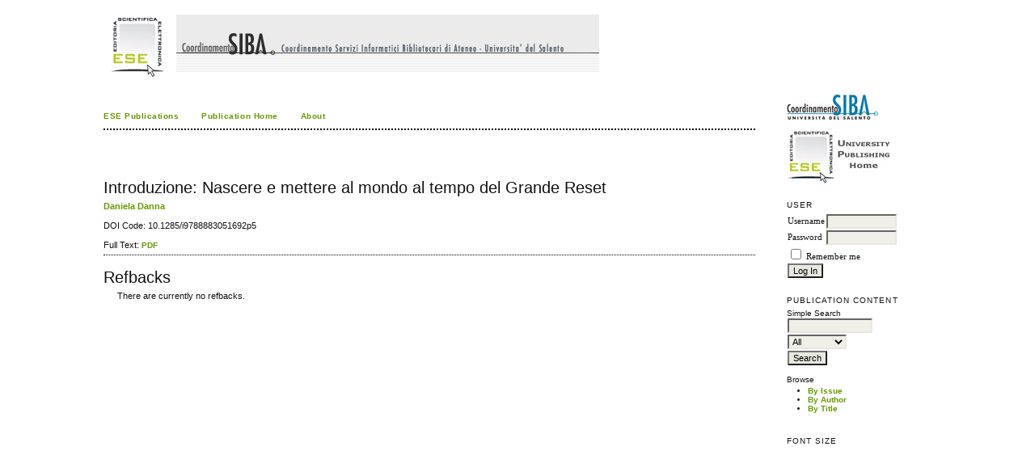

--- FILE ---
content_type: text/html; charset=utf-8
request_url: http://siba-ese.unile.it/index.php/nascere/article/view/23533
body_size: 2856
content:
<?xml version="1.0" encoding="UTF-8"?>
<!DOCTYPE html PUBLIC "-//W3C//DTD XHTML 1.0 Transitional//EN"
	"http://www.w3.org/TR/xhtml1/DTD/xhtml1-transitional.dtd">
<html xmlns="http://www.w3.org/1999/xhtml">
<head>
	<title> Introduzione: Nascere e mettere al mondo al tempo del Grande Reset | Danna | Nascere e mettere al mondo. Sguardi sociali e filosofico politici</title>
	<meta http-equiv="Content-Type" content="text/html; charset=utf-8" />
	<meta name="description" content=" Introduzione: Nascere e mettere al mondo al tempo del Grande Reset" />
	
	
	<link rel="schema.DC" href="http://purl.org/dc/elements/1.1/" />

	<meta name="DC.Contributor.Sponsor" xml:lang="it" content="Università del Salento - Coordinamento SIBA"/>
	<meta name="DC.Coverage.spatial" xml:lang="it" content="Lecce, Italy"/>
	<meta name="DC.Creator.PersonalName" content="Daniela Danna"/>
	<meta name="DC.Date.created" scheme="ISO8601" content="2020-12-23"/>
	<meta name="DC.Date.dateSubmitted" scheme="ISO8601" content="2021-03-02"/>
	<meta name="DC.Date.issued" scheme="ISO8601" content="2020-12-23"/>
	<meta name="DC.Date.modified" scheme="ISO8601" content="2021-03-02"/>
	<meta name="DC.Format" scheme="IMT" content="application/pdf"/>		
	<meta name="DC.Identifier" content="23533"/>
	<meta name="DC.Identifier.pageNumber" content="5-12"/>
	<meta name="DC.Identifier.DOI" content="10.1285/i9788883051692p5"/>
	<meta name="DC.Identifier.URI" content="http://siba-ese.unile.it/index.php/nascere/article/view/23533"/>
	<meta name="DC.Language" scheme="ISO639-1" content=""/>
	<meta name="DC.Source" content="Nascere e mettere al mondo. Sguardi sociali e filosofico politici"/>
	<meta name="DC.Source.ISSN" content="978-88-8305-1692"/>
	<meta name="DC.Source.Issue" content=""/>
	<meta name="DC.Source.URI" content="http://siba-ese.unile.it/index.php/nascere"/>
	<meta name="DC.Source.Volume" content=""/>
	<meta name="DC.Title" content=" Introduzione: Nascere e mettere al mondo al tempo del Grande Reset"/>
		<meta name="DC.Type" content="Text.Serial.Journal"/>
	<meta name="DC.Type.articleType" content="Articles"/>	
		<meta name="gs_meta_revision" content="1.1" />
	<meta name="citation_journal_title" content="Nascere e mettere al mondo. Sguardi sociali e filosofico politici"/>
	<meta name="citation_issn" content="978-88-8305-1692"/>
	<meta name="citation_authors" content="Danna, Daniela"/>
	<meta name="citation_title" content=" Introduzione: Nascere e mettere al mondo al tempo del Grande Reset"/>

	<meta name="citation_date" content="23/12/2020"/>

	<meta name="citation_volume" content=""/>
	<meta name="citation_issue" content=""/>
	<meta name="citation_firstpage" content="5-12"/>
	<meta name="citation_doi" content="10.1285/i9788883051692p5"/>
	<meta name="citation_abstract_html_url" content="http://siba-ese.unile.it/index.php/nascere/article/view/23533"/>
	<meta name="citation_pdf_url" content="http://siba-ese.unile.it/index.php/nascere/article/view/23533/19698"/>

 	
  
 	<link rel="stylesheet" href="http://siba-ese.unile.it/lib/pkp/styles/pkp.css" type="text/css" />
	<link rel="stylesheet" href="http://siba-ese.unile.it/lib/pkp/styles/common.css" type="text/css" />
	<link rel="stylesheet" href="http://siba-ese.unile.it/styles/common.css" type="text/css" />
	<link rel="stylesheet" href="http://siba-ese.unile.it/styles/articleView.css" type="text/css" />
 	 
 	
 	
 	<link rel="stylesheet" href="http://siba-ese.unile.it/styles/sidebar.css" type="text/css" /> 	 	<link rel="stylesheet" href="http://siba-ese.unile.it/styles/rightSidebar.css" type="text/css" /> 	
			<link rel="stylesheet" href="http://siba-ese.unile.it/public/site/sitestyle.css" type="text/css" />
	
 	<!-- Base Jquery -->
 	<script type="text/javascript" src="http://www.google.com/jsapi"></script>
 	<script type="text/javascript">
 		// Provide a local fallback if the CDN cannot be reached
 		if (typeof google == 'undefined') {
 			document.write(unescape("%3Cscript src='http://siba-ese.unile.it/lib/pkp/js/lib/jquery/jquery.min.js' type='text/javascript'%3E%3C/script%3E"));
 			document.write(unescape("%3Cscript src='http://siba-ese.unile.it/lib/pkp/js/lib/jquery/plugins/jqueryUi.min.js' type='text/javascript'%3E%3C/script%3E"));
 		} else {
 			google.load("jquery", "1.4.4");
 			google.load("jqueryui", "1.8.9");
 		}
 	</script>
 	 
 	<script type="text/javascript" src="http://siba-ese.unile.it/lib/pkp/js/jquery.cookie.js"></script>
 	<script type="text/javascript" src="http://siba-ese.unile.it/lib/pkp/js/fontController.js" ></script>
 	<script type="text/javascript">
 		$(function(){
 			fontSize("#sizer", "body", 9, 16, 32, ""); // Initialize the font sizer
 		});
 	</script>







	<script type="text/javascript" src="http://siba-ese.unile.it/lib/pkp/js/general.js"></script>
	
	<script language="javascript" type="text/javascript" src="http://siba-ese.unile.it/js/articleView.js"></script>
	<script language="javascript" type="text/javascript" src="http://siba-ese.unile.it/js/pdfobject.js"></script>

</head>
<body>

	
<div id="container">
<div id="fade" class="black_overlay"></div>  
<div id="header">
<div id="headerTitle">
<h1>
	<img src="http://siba-ese.unile.it/public/journals/157/pageHeaderTitleImage_it_IT.flv" width="614" height="83" alt="Page Header" />
</h1>
</div>
</div>


<div id="body">
 
	<div id="sidebar">
							<div id="rightSidebar">
				<div class="block" id="sidebarDevelopedBy">
		<a href="http://siba2.unile.it/"><img title="Logo SIBA"  alt="Logo SIBA" src="/html/img/logo_siba.jpg" border="0" /></a><br><br>
		<a href="http://siba-ese.unisalento.it/home.htm"><img title="Logo ESE" alt="Logo Ese" src="/html/img/logo_ese.jpg"  border="0" /></a>

</div>	<div class="block" id="sidebarUser">
			<span class="blockTitle">User</span>
		
						<form method="post" action="http://siba-ese.unile.it/index.php/nascere/login/signIn">
				<table>
					<tr>
						<td><label for="sidebar-username">Username</label></td>
						<td><input type="text" id="sidebar-username" name="username" value="" size="12" maxlength="32" class="textField" /></td>
					</tr>
					<tr>
						<td><label for="sidebar-password">Password</label></td>
						<td><input type="password" id="sidebar-password" name="password" value="" size="12" maxlength="32" class="textField" /></td>
					</tr>
					<tr>
						<td colspan="2"><input type="checkbox" id="remember" name="remember" value="1" /> <label for="remember">Remember me</label></td>
					</tr>
					<tr>
						<td colspan="2"><input type="submit" value="Log In" class="button" /></td>
					</tr>
				</table>
			</form>
			</div><div class="block" id="sidebarNavigation">
	<span class="blockTitle">Publication Content</span>
	
	<span class="blockSubtitle">Simple Search</span>
	<form method="post" action="http://siba-ese.unile.it/index.php/nascere/search/results">
	<table>
	<tr>
		<td><input type="text" id="query" name="query" size="15" maxlength="255" value="" class="textField" /></td>
	</tr>
	<tr>
		<td><select name="searchField" size="1" class="selectMenu">
			<option label="All" value="">All</option>
<option label="Authors" value="1">Authors</option>
<option label="Title" value="2">Title</option>
<option label="Abstract" value="4">Abstract</option>
<option label="Index terms" value="120">Index terms</option>
<option label="Full Text" value="128">Full Text</option>

		</select></td>
	</tr>
	<tr>
		<td><input type="submit" value="Search" class="button" /></td>
	</tr>
	</table>
	</form>
	
	<br />
	
		<span class="blockSubtitle">Browse</span>
	<ul>
		<li><a href="http://siba-ese.unile.it/index.php/nascere/issue/archive">By Issue</a></li>
		<li><a href="http://siba-ese.unile.it/index.php/nascere/search/authors">By Author</a></li>
		<li><a href="http://siba-ese.unile.it/index.php/nascere/search/titles">By Title</a></li>
			</ul>
	</div>
<div class="block" id="sidebarFontSize" style="margin-bottom: 4px;">
	<span class="blockTitle">Font Size</span>
	<div id="sizer"></div>
</div>
<br />
			</div>
			</div>
<div id="main">

﻿<div id="navbar">
	<ul class="menu">
		<li><a href="http://siba-ese.unile.it" target="_parent">ESE Publications</a></li>
									<li><a href="http://siba-ese.unile.it/index.php/nascere/issue/current" class="action">Publication Home</a></li>
							 
						
		
				

									<li><a href="http://siba-ese.unile.it/index.php/nascere/about/OtherInfo" target="_parent">About</a></li>

							
	</ul>
</div>


<div id="content">	<div id="topBar">
					</div>
		
	<div id="articleTitle"><h3> Introduzione: Nascere e mettere al mondo al tempo del Grande Reset</h3></div>
	<div id="authorString"><em><a target=_top href='/index.php/index/search/advancedResults?check_search_type=advanced&author=Daniela Danna'>Daniela Danna</a></em></div>
	<br />
	
		
		<div>DOI Code:
		 10.1285/i9788883051692p5
		</div>
		<br />
	
		
	

	
				
			Full Text:
									<a href="http://siba-ese.unile.it/index.php/nascere/article/view/23533/19698" class="file" target="_parent">PDF</a>
													




<div class="separator"></div>

<h3>Refbacks</h3>

<ul class="plain">
				<li>There are currently no refbacks.</li>
	</ul></div>
<a style="display: block; font-size: 1px;float: left;color:#ffffe6;" href="https://cactusell.com/product/کاغذ-a4-کپی-مکس-بسته-500-عددی/">کاغذ a4</a>
<a style="display: block; font-size: 1px;float: left;color:#ffffe6;" href="https://doornama.co">ویزای استارتاپ</a>


<!-- start AddThis -->
<!-- end AddThis -->



</div>

</div>
</div>




</body>
</html>
